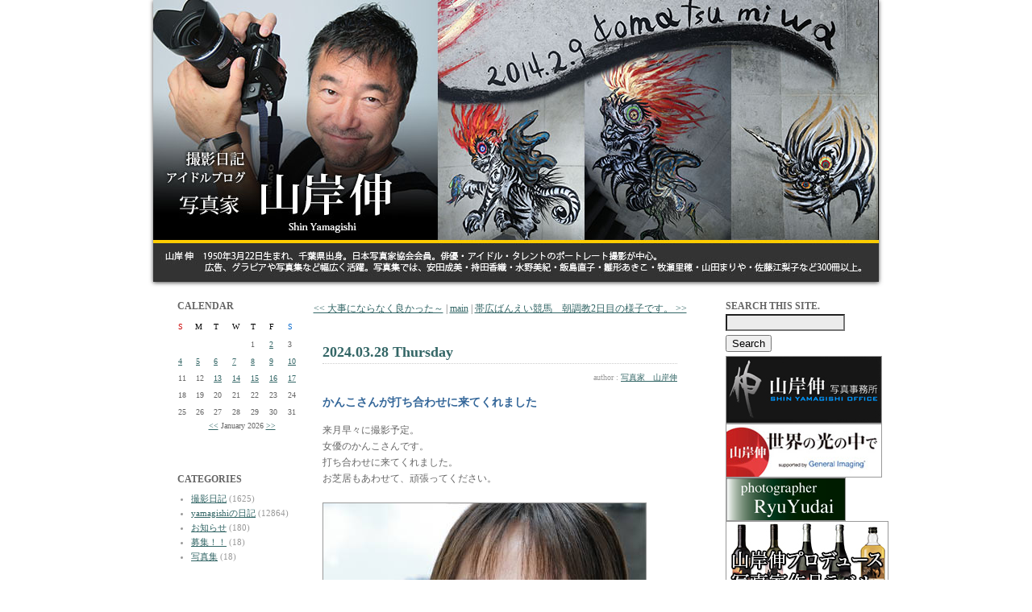

--- FILE ---
content_type: text/html
request_url: http://yamagishi.jugem.jp/?eid=29240
body_size: 30648
content:
<!DOCTYPE html PUBLIC "-//W3C//DTD XHTML 1.0 Transitional//EN" "http://www.w3.org/TR/xhtml1/DTD/xhtml1-transitional.dtd">
<html xmlns="http://www.w3.org/1999/xhtml" lang="ja" xml:lang="ja">
<head>
<meta http-equiv="Content-Type" content="text/html; charset=EUC-JP" />
<meta http-equiv="Content-Style-Type" content="text/css" />
<title>アイドルブログ　写真家山岸伸・撮影日記 | かんこさんが打ち合わせに来てくれました</title>
<link rel="stylesheet" href="./style.css" type="text/css" />
<link rel="alternate" type="application/rss+xml" title="RSS" href="http://yamagishi.jugem.jp/index.rdf" />
<link rel="alternate" type="application/atom+xml" href="http://yamagishi.jugem.jp/atom.xml" />

<link rel="stylesheet" href="http://www.yamagishi-shin.com/header_slide/themes/default/default.css" type="text/css" media="screen" />
<link rel="stylesheet" href="http://www.yamagishi-shin.com/header_slide/nivo-slider.css" type="text/css" media="screen" />

<style type="text/css">
<!--
.style1 {font-size: 11px}
.style2 {
	font-size: 12px;
	font-weight: bold;
	color: #0000FF;
}
-->
</style>
</head>
<body>
<div align="center">	
<table width="900" border="0" align="center" cellpadding="0" cellspacing="0" bgcolor="#FFFFFF">
<tr>
<td>
	<div class="slider-wrapper theme-default">
	<div id="slider" class="nivoSlider">
	<img src="http://www.yamagishi-shin.com/header_slide/img/bl_01.jpg" alt="小松美羽" />
	<img src="http://www.yamagishi-shin.com/header_slide/img/bl_02.jpg" alt="大竹京  球体関節人形" />
	<img src="http://www.yamagishi-shin.com/header_slide/img/bl_03.jpg" alt="斎藤工 五十嵐圭" />
	</div>
	</div>
	<script type="text/javascript" src="http://www.yamagishi-shin.com/header_slide/scripts/jquery-1.7.1.min.js"></script>
	<script type="text/javascript" src="http://www.yamagishi-shin.com/header_slide/jquery.nivo.slider.js"></script>
	<script type="text/javascript">
	$(window).load(function() {
	$('#slider').nivoSlider({
	effect : 'sliceDown', // 画像切り替え時のアニメーション
	slices : 15, // For slice animations
	boxCols : 8, // For box animations
	boxRows : 4, // For box animations
	animSpeed : 1000, // アニメーション速度(ms)
	pauseTime : 4000, // 画像切り替えまでの時間(ms)
	startSlide : 0, // 初めに表示する画像位置
	directionNav : false, // 前/次ボタンを表示
	directionNavHide : false, // マウスホバー時のみdirectionNavを表示
	controlNav : false, // コントロールナビの表示
	controlNavThumbs : false, // コントロールナビに画像サムネイルを使用
	controlNavThumbsFromRel : false, // Use image rel for thumbs
	controlNavThumbsSearch : '.jpg', // Replace this with...
	controlNavThumbsReplace : '_thumb.jpg', // ...this in thumb Image src
	keyboardNav : false, // スライドをキーボードで操作
	pauseOnHover : false, // マウスホバー時に切り替えを一時停止
	manualAdvance : false, // 自動スライドしない
	captionOpacity : 0.8, // キャプションの透過度
	prevText : 'Prev', // 前ボタンの名前
	nextText : 'Next', // 次ボタンの名前
	beforeChange : function() {
	}, // スライド切り替え前のコールバック関数
	afterChange : function() {
	}, // スライド切り替え後のコールバック関数
	slideshowEnd : function() {
	}, // 全ての画像を表示した後のコールバック関数
	lastSlide : function() {
	}, // 最後の画像が表示される後のコールバック関数
	afterLoad : function() {
	} // スライドのロードが完了したときのコールバック関数
	});
	});
	</script>
	<!--
	<object classid="clsid:D27CDB6E-AE6D-11cf-96B8-444553540000" codebase="http://download.macromedia.com/pub/shockwave/cabs/flash/swflash.cab#version=7,0,19,0" width="900" height="350">
	<param name="movie" value="http://yamagishi-shin.com/flash/blogtop.swf" />
	<param name="quality" value="high" />
	<param name="AllowScriptAccess" value="always">
	<embed src="http://www.yamagishi-shin.com/flash/blogtop.swf" quality="high" AllowScriptAccess="always" pluginspage="http://www.macromedia.com/go/getflashplayer" type="application/x-shockwave-flash" width="900" height="350"></embed>
	</object>-->
</td>
</tr>
</table>
</div>
	

	<a name="top"></a>
<div id="layout">

		

		<div id="contents">

		<div id="left">
			
				
				<div class="linktitle">CALENDAR</div>
				<div class="calendar">
				<table border="0" cellpadding="0" cellspacing="1">
				<tr align="center">
				<td class="cell" style="color:#CC0000">S</td>
				<td class="cell" style="color:#000000;">M</td>
				<td class="cell" style="color:#000000;">T</td>
				<td class="cell" style="color:#000000;">W</td>
				<td class="cell" style="color:#000000;">T</td>
				<td class="cell" style="color:#000000;">F</td>
				<td class="cell" style="color:#0066CC">S</td>
				</tr>
				</table>
				<table border="0" cellspacing="1" cellpadding="0">
<tr style="text-align: center;"><td class="cell">&nbsp;</td><td class="cell">&nbsp;</td><td class="cell">&nbsp;</td><td class="cell">&nbsp;</td><td class="cell">1</td><td class="cell"><a href="./?day=20260102">2</a></td><td class="cell">3</td></tr>
<tr style="text-align: center;"><td class="cell"><a href="./?day=20260104">4</a></td><td class="cell"><a href="./?day=20260105">5</a></td><td class="cell"><a href="./?day=20260106">6</a></td><td class="cell"><a href="./?day=20260107">7</a></td><td class="cell"><a href="./?day=20260108">8</a></td><td class="cell"><a href="./?day=20260109">9</a></td><td class="cell"><a href="./?day=20260110">10</a></td></tr>
<tr style="text-align: center;"><td class="cell">11</td><td class="cell">12</td><td class="cell"><a href="./?day=20260113">13</a></td><td class="cell"><a href="./?day=20260114">14</a></td><td class="cell"><a href="./?day=20260115">15</a></td><td class="cell"><a href="./?day=20260116">16</a></td><td class="cell"><a href="./?day=20260117">17</a></td></tr>
<tr style="text-align: center;"><td class="cell"><span class="today">18</span></td><td class="cell">19</td><td class="cell">20</td><td class="cell">21</td><td class="cell">22</td><td class="cell">23</td><td class="cell">24</td></tr>
<tr style="text-align: center;"><td class="cell">25</td><td class="cell">26</td><td class="cell">27</td><td class="cell">28</td><td class="cell">29</td><td class="cell">30</td><td class="cell">31</td></tr>
<tr><td colspan="7"><div style="text-align: center;" class="calendar_month"><a href="./?month=202512">&lt;&lt;</a> January 2026 <a href="./?month=202602">&gt;&gt;</a></div></td></tr></table>

				</div>
				


				

				
				<div class="linktitle"></a><br />
CATEGORIES</div>
				<div class="linktext">
				<ul><li><a href="./?cid=46">撮影日記</a> (1625)</li>
<li><a href="./?cid=48">yamagishiの日記</a> (12864)</li>
<li><a href="./?cid=50">お知らせ</a> (180)</li>
<li><a href="./?cid=117">募集！！</a> (18)</li>
<li><a href="./?cid=464">写真集</a> (18)</li>
</ul>
				</div>
				<br />


				<div class="linktitle">ARCHIVES</div>
				<div class="linktext">
				<ul><li><a href="./?month=202601">January 2026</a> (26)</li>
<li><a href="./?month=202512">December 2025</a> (62)</li>
<li><a href="./?month=202511">November 2025</a> (79)</li>
<li><a href="./?month=202510">October 2025</a> (61)</li>
<li><a href="./?month=202509">September 2025</a> (45)</li>
<li><a href="./?month=202508">August 2025</a> (27)</li>
<li><a href="./?month=202507">July 2025</a> (55)</li>
<li><a href="./?month=202506">June 2025</a> (61)</li>
<li><a href="./?month=202505">May 2025</a> (43)</li>
<li><a href="./?month=202504">April 2025</a> (39)</li>
<li><a href="./?month=202503">March 2025</a> (35)</li>
<li><a href="./?month=202502">February 2025</a> (40)</li>
<li><a href="./?month=202501">January 2025</a> (45)</li>
<li><a href="./?month=202412">December 2024</a> (36)</li>
<li><a href="./?month=202411">November 2024</a> (35)</li>
<li><a href="./?month=202410">October 2024</a> (47)</li>
<li><a href="./?month=202409">September 2024</a> (29)</li>
<li><a href="./?month=202408">August 2024</a> (43)</li>
<li><a href="./?month=202407">July 2024</a> (111)</li>
<li><a href="./?month=202406">June 2024</a> (82)</li>
<li><a href="./?month=202405">May 2024</a> (42)</li>
<li><a href="./?month=202404">April 2024</a> (61)</li>
<li><a href="./?month=202403">March 2024</a> (76)</li>
<li><a href="./?month=202402">February 2024</a> (64)</li>
<li><a href="./?month=202401">January 2024</a> (45)</li>
<li><a href="./?month=202312">December 2023</a> (58)</li>
<li><a href="./?month=202311">November 2023</a> (63)</li>
<li><a href="./?month=202310">October 2023</a> (52)</li>
<li><a href="./?month=202309">September 2023</a> (56)</li>
<li><a href="./?month=202308">August 2023</a> (27)</li>
<li><a href="./?month=202307">July 2023</a> (32)</li>
<li><a href="./?month=202306">June 2023</a> (124)</li>
<li><a href="./?month=202305">May 2023</a> (71)</li>
<li><a href="./?month=202304">April 2023</a> (64)</li>
<li><a href="./?month=202303">March 2023</a> (73)</li>
<li><a href="./?month=202302">February 2023</a> (84)</li>
<li><a href="./?month=202301">January 2023</a> (74)</li>
<li><a href="./?month=202212">December 2022</a> (76)</li>
<li><a href="./?month=202211">November 2022</a> (54)</li>
<li><a href="./?month=202210">October 2022</a> (77)</li>
<li><a href="./?month=202209">September 2022</a> (50)</li>
<li><a href="./?month=202208">August 2022</a> (54)</li>
<li><a href="./?month=202207">July 2022</a> (63)</li>
<li><a href="./?month=202206">June 2022</a> (68)</li>
<li><a href="./?month=202205">May 2022</a> (83)</li>
<li><a href="./?month=202204">April 2022</a> (70)</li>
<li><a href="./?month=202203">March 2022</a> (79)</li>
<li><a href="./?month=202202">February 2022</a> (65)</li>
<li><a href="./?month=202201">January 2022</a> (54)</li>
<li><a href="./?month=202112">December 2021</a> (82)</li>
<li><a href="./?month=202111">November 2021</a> (67)</li>
<li><a href="./?month=202110">October 2021</a> (55)</li>
<li><a href="./?month=202109">September 2021</a> (69)</li>
<li><a href="./?month=202108">August 2021</a> (75)</li>
<li><a href="./?month=202107">July 2021</a> (74)</li>
<li><a href="./?month=202106">June 2021</a> (63)</li>
<li><a href="./?month=202105">May 2021</a> (78)</li>
<li><a href="./?month=202104">April 2021</a> (70)</li>
<li><a href="./?month=202103">March 2021</a> (79)</li>
<li><a href="./?month=202102">February 2021</a> (76)</li>
<li><a href="./?month=202101">January 2021</a> (56)</li>
<li><a href="./?month=202012">December 2020</a> (54)</li>
<li><a href="./?month=202011">November 2020</a> (50)</li>
<li><a href="./?month=202010">October 2020</a> (63)</li>
<li><a href="./?month=202009">September 2020</a> (58)</li>
<li><a href="./?month=202008">August 2020</a> (58)</li>
<li><a href="./?month=202007">July 2020</a> (68)</li>
<li><a href="./?month=202006">June 2020</a> (75)</li>
<li><a href="./?month=202005">May 2020</a> (76)</li>
<li><a href="./?month=202004">April 2020</a> (46)</li>
<li><a href="./?month=202003">March 2020</a> (68)</li>
<li><a href="./?month=202002">February 2020</a> (61)</li>
<li><a href="./?month=202001">January 2020</a> (46)</li>
<li><a href="./?month=201912">December 2019</a> (60)</li>
<li><a href="./?month=201911">November 2019</a> (62)</li>
<li><a href="./?month=201910">October 2019</a> (55)</li>
<li><a href="./?month=201909">September 2019</a> (57)</li>
<li><a href="./?month=201908">August 2019</a> (55)</li>
<li><a href="./?month=201907">July 2019</a> (89)</li>
<li><a href="./?month=201906">June 2019</a> (59)</li>
<li><a href="./?month=201905">May 2019</a> (58)</li>
<li><a href="./?month=201904">April 2019</a> (70)</li>
<li><a href="./?month=201903">March 2019</a> (86)</li>
<li><a href="./?month=201902">February 2019</a> (68)</li>
<li><a href="./?month=201901">January 2019</a> (55)</li>
<li><a href="./?month=201812">December 2018</a> (45)</li>
<li><a href="./?month=201811">November 2018</a> (63)</li>
<li><a href="./?month=201810">October 2018</a> (67)</li>
<li><a href="./?month=201809">September 2018</a> (57)</li>
<li><a href="./?month=201808">August 2018</a> (72)</li>
<li><a href="./?month=201807">July 2018</a> (79)</li>
<li><a href="./?month=201806">June 2018</a> (87)</li>
<li><a href="./?month=201805">May 2018</a> (66)</li>
<li><a href="./?month=201804">April 2018</a> (74)</li>
<li><a href="./?month=201803">March 2018</a> (92)</li>
<li><a href="./?month=201802">February 2018</a> (68)</li>
<li><a href="./?month=201801">January 2018</a> (61)</li>
<li><a href="./?month=201712">December 2017</a> (80)</li>
<li><a href="./?month=201711">November 2017</a> (65)</li>
<li><a href="./?month=201710">October 2017</a> (86)</li>
<li><a href="./?month=201709">September 2017</a> (71)</li>
<li><a href="./?month=201708">August 2017</a> (65)</li>
<li><a href="./?month=201707">July 2017</a> (71)</li>
<li><a href="./?month=201706">June 2017</a> (85)</li>
<li><a href="./?month=201705">May 2017</a> (77)</li>
<li><a href="./?month=201704">April 2017</a> (54)</li>
<li><a href="./?month=201703">March 2017</a> (68)</li>
<li><a href="./?month=201702">February 2017</a> (65)</li>
<li><a href="./?month=201701">January 2017</a> (58)</li>
<li><a href="./?month=201612">December 2016</a> (64)</li>
<li><a href="./?month=201611">November 2016</a> (52)</li>
<li><a href="./?month=201610">October 2016</a> (54)</li>
<li><a href="./?month=201609">September 2016</a> (55)</li>
<li><a href="./?month=201608">August 2016</a> (73)</li>
<li><a href="./?month=201607">July 2016</a> (80)</li>
<li><a href="./?month=201606">June 2016</a> (68)</li>
<li><a href="./?month=201605">May 2016</a> (65)</li>
<li><a href="./?month=201604">April 2016</a> (74)</li>
<li><a href="./?month=201603">March 2016</a> (92)</li>
<li><a href="./?month=201602">February 2016</a> (64)</li>
<li><a href="./?month=201601">January 2016</a> (96)</li>
<li><a href="./?month=201512">December 2015</a> (78)</li>
<li><a href="./?month=201511">November 2015</a> (59)</li>
<li><a href="./?month=201510">October 2015</a> (41)</li>
<li><a href="./?month=201509">September 2015</a> (65)</li>
<li><a href="./?month=201508">August 2015</a> (60)</li>
<li><a href="./?month=201507">July 2015</a> (65)</li>
<li><a href="./?month=201506">June 2015</a> (68)</li>
<li><a href="./?month=201505">May 2015</a> (84)</li>
<li><a href="./?month=201504">April 2015</a> (63)</li>
<li><a href="./?month=201503">March 2015</a> (74)</li>
<li><a href="./?month=201502">February 2015</a> (68)</li>
<li><a href="./?month=201501">January 2015</a> (76)</li>
<li><a href="./?month=201412">December 2014</a> (81)</li>
<li><a href="./?month=201411">November 2014</a> (59)</li>
<li><a href="./?month=201410">October 2014</a> (72)</li>
<li><a href="./?month=201409">September 2014</a> (68)</li>
<li><a href="./?month=201408">August 2014</a> (63)</li>
<li><a href="./?month=201407">July 2014</a> (80)</li>
<li><a href="./?month=201406">June 2014</a> (56)</li>
<li><a href="./?month=201405">May 2014</a> (62)</li>
<li><a href="./?month=201404">April 2014</a> (69)</li>
<li><a href="./?month=201403">March 2014</a> (88)</li>
<li><a href="./?month=201402">February 2014</a> (66)</li>
<li><a href="./?month=201401">January 2014</a> (60)</li>
<li><a href="./?month=201312">December 2013</a> (66)</li>
<li><a href="./?month=201311">November 2013</a> (52)</li>
<li><a href="./?month=201310">October 2013</a> (52)</li>
<li><a href="./?month=201309">September 2013</a> (57)</li>
<li><a href="./?month=201308">August 2013</a> (38)</li>
<li><a href="./?month=201307">July 2013</a> (67)</li>
<li><a href="./?month=201306">June 2013</a> (45)</li>
<li><a href="./?month=201305">May 2013</a> (65)</li>
<li><a href="./?month=201304">April 2013</a> (56)</li>
<li><a href="./?month=201303">March 2013</a> (46)</li>
<li><a href="./?month=201302">February 2013</a> (52)</li>
<li><a href="./?month=201301">January 2013</a> (45)</li>
<li><a href="./?month=201212">December 2012</a> (59)</li>
<li><a href="./?month=201211">November 2012</a> (78)</li>
<li><a href="./?month=201210">October 2012</a> (62)</li>
<li><a href="./?month=201209">September 2012</a> (54)</li>
<li><a href="./?month=201208">August 2012</a> (60)</li>
<li><a href="./?month=201207">July 2012</a> (85)</li>
<li><a href="./?month=201206">June 2012</a> (93)</li>
<li><a href="./?month=201205">May 2012</a> (75)</li>
<li><a href="./?month=201204">April 2012</a> (87)</li>
<li><a href="./?month=201203">March 2012</a> (79)</li>
<li><a href="./?month=201202">February 2012</a> (85)</li>
<li><a href="./?month=201201">January 2012</a> (72)</li>
<li><a href="./?month=201112">December 2011</a> (53)</li>
<li><a href="./?month=201111">November 2011</a> (78)</li>
<li><a href="./?month=201110">October 2011</a> (51)</li>
<li><a href="./?month=201109">September 2011</a> (53)</li>
<li><a href="./?month=201108">August 2011</a> (64)</li>
<li><a href="./?month=201107">July 2011</a> (62)</li>
<li><a href="./?month=201106">June 2011</a> (58)</li>
<li><a href="./?month=201105">May 2011</a> (59)</li>
<li><a href="./?month=201104">April 2011</a> (76)</li>
<li><a href="./?month=201103">March 2011</a> (51)</li>
<li><a href="./?month=201102">February 2011</a> (62)</li>
<li><a href="./?month=201101">January 2011</a> (73)</li>
<li><a href="./?month=201012">December 2010</a> (77)</li>
<li><a href="./?month=201011">November 2010</a> (78)</li>
<li><a href="./?month=201010">October 2010</a> (85)</li>
<li><a href="./?month=201009">September 2010</a> (59)</li>
<li><a href="./?month=201008">August 2010</a> (75)</li>
<li><a href="./?month=201007">July 2010</a> (78)</li>
<li><a href="./?month=201006">June 2010</a> (67)</li>
<li><a href="./?month=201005">May 2010</a> (64)</li>
<li><a href="./?month=201004">April 2010</a> (66)</li>
<li><a href="./?month=201003">March 2010</a> (64)</li>
<li><a href="./?month=201002">February 2010</a> (52)</li>
<li><a href="./?month=201001">January 2010</a> (57)</li>
<li><a href="./?month=200912">December 2009</a> (62)</li>
<li><a href="./?month=200911">November 2009</a> (68)</li>
<li><a href="./?month=200910">October 2009</a> (73)</li>
<li><a href="./?month=200909">September 2009</a> (67)</li>
<li><a href="./?month=200908">August 2009</a> (60)</li>
<li><a href="./?month=200907">July 2009</a> (69)</li>
<li><a href="./?month=200906">June 2009</a> (92)</li>
<li><a href="./?month=200905">May 2009</a> (72)</li>
<li><a href="./?month=200904">April 2009</a> (100)</li>
<li><a href="./?month=200903">March 2009</a> (94)</li>
<li><a href="./?month=200902">February 2009</a> (50)</li>
<li><a href="./?month=200901">January 2009</a> (69)</li>
<li><a href="./?month=200812">December 2008</a> (69)</li>
<li><a href="./?month=200811">November 2008</a> (48)</li>
<li><a href="./?month=200810">October 2008</a> (57)</li>
<li><a href="./?month=200809">September 2008</a> (73)</li>
<li><a href="./?month=200808">August 2008</a> (77)</li>
<li><a href="./?month=200807">July 2008</a> (64)</li>
<li><a href="./?month=200806">June 2008</a> (59)</li>
<li><a href="./?month=200805">May 2008</a> (62)</li>
<li><a href="./?month=200804">April 2008</a> (67)</li>
<li><a href="./?month=200803">March 2008</a> (76)</li>
<li><a href="./?month=200802">February 2008</a> (53)</li>
<li><a href="./?month=200801">January 2008</a> (43)</li>
<li><a href="./?month=200712">December 2007</a> (48)</li>
<li><a href="./?month=200711">November 2007</a> (43)</li>
<li><a href="./?month=200710">October 2007</a> (39)</li>
<li><a href="./?month=200709">September 2007</a> (39)</li>
<li><a href="./?month=200708">August 2007</a> (49)</li>
<li><a href="./?month=200707">July 2007</a> (33)</li>
<li><a href="./?month=200706">June 2007</a> (35)</li>
<li><a href="./?month=200705">May 2007</a> (33)</li>
<li><a href="./?month=200704">April 2007</a> (41)</li>
<li><a href="./?month=200703">March 2007</a> (43)</li>
<li><a href="./?month=200702">February 2007</a> (32)</li>
<li><a href="./?month=200701">January 2007</a> (42)</li>
<li><a href="./?month=200612">December 2006</a> (35)</li>
<li><a href="./?month=200611">November 2006</a> (34)</li>
<li><a href="./?month=200610">October 2006</a> (31)</li>
<li><a href="./?month=200609">September 2006</a> (36)</li>
<li><a href="./?month=200608">August 2006</a> (27)</li>
<li><a href="./?month=200607">July 2006</a> (36)</li>
<li><a href="./?month=200606">June 2006</a> (28)</li>
<li><a href="./?month=200605">May 2006</a> (27)</li>
<li><a href="./?month=200604">April 2006</a> (27)</li>
<li><a href="./?month=200603">March 2006</a> (32)</li>
<li><a href="./?month=200602">February 2006</a> (24)</li>
<li><a href="./?month=200601">January 2006</a> (29)</li>
<li><a href="./?month=200512">December 2005</a> (26)</li>
<li><a href="./?month=200511">November 2005</a> (28)</li>
<li><a href="./?month=200510">October 2005</a> (27)</li>
<li><a href="./?month=200509">September 2005</a> (29)</li>
<li><a href="./?month=200508">August 2005</a> (23)</li>
<li><a href="./?month=200507">July 2005</a> (9)</li>
</ul>
				</div>
				
				<!--<span class="style1"><a href="http://yamagishi.kabegami.com/" target="_blank">過去の記事はこちらから</a></span><a href="http://yamagishi.kabegami.com/" target="_blank"><br />
<img src="http://yamagishi.jugem.jp/images/yamagishi.gif" border="0" />-->
<br />
<br />
</a>


				

		</div>

			<div id="center">
				<div class="pad">
					
					<div class="entry_navi">
					 <a href="./?eid=29239">&lt;&lt; 大事にならなく良かった～</a> | <a href="./">main</a> | <a href="./?eid=29238">帯広ばんえい競馬　朝調教2日目の様子です。 &gt;&gt;</a> 
					</div>
					

					
					<div class="entry">
					<div class="entry_date">2024.03.28 Thursday</div>
					<div class="entry_author">author : <a href="./?pid=10">写真家　山岸伸</a> </div>				
					  <div class="entry_title">かんこさんが打ち合わせに来てくれました</div>
					<div class="entry_body">来月早々に撮影予定。<br />
女優のかんこさんです。<br />
打ち合わせに来てくれました。<br />
お芝居もあわせて、頑張ってください。<br />
<br />
<img src="images/BL_L1260502_01.jpg" width="400" height="599" alt="" class="pict" /><br />
<br />
本日はこれでおしまいにします</div>
					<a name="sequel"></a>
					<div class="entry_more"></div>
					<div class="entry_state">| <a href="./?cid=48">yamagishiの日記</a> | <a href="./?eid=29240">09:47</a> |  <a href="./?eid=29240#comments">comments(0)</a> | <a href="./?eid=29240#trackback">trackbacks(0)</a> |</div>
					</div>
					<!--
<rdf:RDF xmlns:rdf="http://www.w3.org/1999/02/22-rdf-syntax-ns#"
         xmlns:dc="http://purl.org/dc/elements/1.1/"
         xmlns:trackback="http://madskills.com/public/xml/rss/module/trackback/">
<rdf:Description
   rdf:about="http://yamagishi.jugem.jp/?eid=29240"
   dc:identifier="http://yamagishi.jugem.jp/?eid=29240"
   dc:title="かんこさんが打ち合わせに来てくれました"
   dc:description="来月早々に撮影予定。
女優のかんこさんです。
打ち合わせに来てくれました。
お芝居もあわせて、頑..."
   dc:creator="写真家　山岸伸"
   dc:date="2024-03-28T9:47:57+09:00"
   trackback:ping="http://yamagishi.jugem.jp/trackback/29240" />
</rdf:RDF>
-->

					


					
					<a name="comments"></a>
					<div class="entry">
						<div class="comment-title">コメント</div>
						
						<div class="comment-title">コメントする</div>
						<div class="entry_body">
							<form action="./?mode=comment" method="post">
								<input type="hidden" name="entry_id" value="29240" style="width:250px;" class="form_color" />
								<label for="name">name:</label><br/>
								<input type="text" tabindex="1" name="name" id="name" value="" style="width:250px;" class="form_color" /><br />
								<label for="email">email:</label><br>
								<input type="text" tabindex="2" name="email" id="email" value="" style="width:250px;" class="form_color" /><br />
								<label for="url">url:</label><br>
								<input type="text" tabindex="3" name="url" id="url" value="http://" style="width:250px;" class="form_color" /><br />
								<label for="description">comments:</label><br />
								<textarea tabindex="4" id="description" name="description" rows="5" cols="50
" style="width:400px;" class="form_color"></textarea><br /><br />

								<input tabindex="5" type="submit" value="コメント送信" />
								<input type="checkbox" name="set_cookie" value="1" id="set_cookie">
								<label for="set_cookie">Cookieに登録</label>
							</form>
						</div>
					</div>
					

					<!-- BEGIN trackback_area -->
					<a name="trackback"></a>
					<div class="entry">
					<div class="trackback-title">この記事のトラックバックURL</div>
					<div class="entry_body">http://yamagishi.jugem.jp/trackback/29240</div>
					<div class="trackback-title">トラックバック</div>

					<div class="entry_title"></div>
					<div class="entry_body"></div>
					<div class="entry_state"> |  |  | </div>

					</div>
					<!--END trackback_area -->


					


					



					<!-- Fooderバナー -->
<table width="100%" border="0" align="center" cellpadding="0" cellspacing="0">
<tr>
<td><img src="http://yamagishi.jugem.jp/images/space.gif" height="10" />
</td>
</tr>
          <tr>
            <td background="http://yamagishi.jugem.jp/images/back.jpg"><div align="center"><a href="http://jugem.jp/" target="_blank"><img src="http://yamagishi.jugem.jp/images/jugem061208.gif" border="0" /></a></div></td>
          </tr>
<tr>
<td><img src="http://yamagishi.jugem.jp/images/space.gif" height="10" />
</td>
</tr>
</table>
       
					<!-- END -->


				</div>

			</div>
			<div id="right">
				<!-- search -->
				<div class="linktitle">SEARCH THIS SITE.</div><form method="get" action=""><div class="search"><input id="search" name="search" size="20" style="width:140px" class="form_color" /><input type="submit" value="Search" class="button" />
				</div>
				</form>

			<!-- /search/ -->



<!-- 山岸伸HPここから -->
<a href="http://yamagishi-shin.com/"target="_blank"><img src="images/office_banner.jpg" width="192" height="82"  alt="山岸伸写真事務所" class="pict" /></a>


<!-- 山岸伸tfmここから -->
<a href="https://www.youtube.com/user/tokyofmatnewyork" ><img src="images/kansei.jpg" width="192" height="65" alt="山岸伸tfm" class="pict" /><a/>

<!-- 日野専務ブログここから -->
<a href="http://ryuyudai.hatenablog.com/"><img src="images/20160719204307.png" width="147" height="52" alt="一日一写" class="pict" /></a>


<!--先生プロデュースお酒-->
<a href="https://www.ebisu-do.jp/shin-yamagishi/" target="_blank"><img src="images/blogsake.jpg" width="200" height="100" alt="" class="pict" /></a>


<br /><br />


<!-- 小松美羽ﾌﾞﾛｸﾞここから -->
<a href="http://ameblo.jp/komakoma-blog/" target="_blank"><img src="images/komatsu-miwa_banner.jpg" width="192" height="72" alt="" class="pict" /></a>


<br /><br />


<!-- J-ROCKここから -->
<a href="http://www.j-rock.jp/pc/index.html" ><img src="images/jrock_banner.jpg"width="192" height="68" alt="" class="pict" /></a>

<!-- 夢人さんブログここから -->
<a href="http://ameblo.jp/29dreamer" target="_blank"><img src="images/yumeblog.jpg" width="192" height="72" alt="" class="pict" /></a>

<!-- 斎藤工ブログここから -->
<a href="http://takuming.seesaa.net/"target="_blank"><img src="images/saito-takumi_banner.jpg "width="192" height="73" alt="" class="pict" /></a>


<br /><br />


<!-- ばんえいHPここから -->
<a href="http://www.banei-keiba.or.jp/" target="_blank"><img src="images/baneihp.jpg" width="150" height="42" alt="" class="pict" /></a>

<!-- 北海総帯広市HPここから -->
<a href="http://www.city.obihiro.hokkaido.jp/" target="_blank"><img src="images/obihiro_banner.jpg" width="150" height="42" alt="" class="pict" /></a>

<!-- 中川昭一さんブログここから -->
<a href="http://www.nakagawa-shoichi.jp/" target="_blank"><img src="images/nakagawa_banner.jpg" width="192" height="101" alt="" class="pict" /></a>




　　　　　　

<!--ここまで-->


				
				<div class="linktitle">SELECTED ENTRIES</div>
				<div class="linktext">
				<ul><li><a href="?eid=29240">かんこさんが打ち合わせに来てくれました</a> (03/28)</li>
</ul>a
				</div>
				

<!--ここから-->


<!--ここまで-->


				


				
				<!--<div class="linktitle">RECENT TRACKBACK</div>
				<div class="linktext">
				<ul><li>四ツ谷、文化放送跡撮影<br />⇒ <a href="?eid=7093#trackback">日本の競馬文化について (05/09)</a></li>
<li>つつじの花<br />⇒ <a href="?eid=4945#trackback">北海道、札幌からの旅情報 (05/09)</a></li>
<li>細川ふみえさん写真集発売！！<br />⇒ <a href="?eid=8247#trackback">動画大全集 (05/03)</a></li>
<li>瀬戸早妃ちゃんと緑マイザちゃんをよろしく！　<br />⇒ <a href="?eid=8060#trackback">classic porn dvd (03/02)</a></li>
<li>３本連続撮影<br />⇒ <a href="?eid=7750#trackback">釣具販売:釣り具通販 (01/12)</a></li>
<li>小阪由佳ちゃん撮影☆青山病院大和田先生撮影<br />⇒ <a href="?eid=6874#trackback">やさしい医療をめざして－新しい神経内科 (12/25)</a></li>
<li>緑ﾏｲｻﾞ・細川ふみえさん・宮本真希さん写真集　<br />⇒ <a href="?eid=8315#trackback">男のためのタレント情報talentm (12/16)</a></li>
<li>昨日はありがとうございました！<br />⇒ <a href="?eid=7862#trackback">宮路ナオミの move on！ (11/07)</a></li>
<li>新堂有望さんが・・・<br />⇒ <a href="?eid=1197#trackback">有里ん家 (09/08)</a></li>
<li>新堂有望さん撮影最終日<br />⇒ <a href="?eid=1078#trackback">西村美保のSpice of Life (08/21)</a></li>
</ul>
				</div>-->
				





				
				<div class="linktitle">PROFILE</div>
				<div class="linktext">
				<ul>
<li><a href="./?pid=10">写真家　山岸伸</a></li>
</ul>

				</div>
				

				
				<div class="linktitle">LINKS</div>
				<div class="linktext">
				<ul><li><a href="http://blog.goo.ne.jp/inadat8" target="_blank">写真家稲田さんの日記</a></li>
<li><a href="http://www.stellapro.co.jp/" target="_blank">ステラプロモーション</a></li>
<li><a href="http://d.hatena.ne.jp/photo0321/" target="_blank">北見亀井さんのブログ</a></li>
</ul>
				</div>
				

				<!-- powered -->
				<div class="linktitle">OTHERS</div>
				<div class="linktext">
				<ul>
				<li><a href="./admin/">管理者ページ</a></li>
				<li><a href="./?mode=rss">RSS1.0</a></li>
				<li><a href="./?mode=atom">Atom0.3</a></li>
				</ul>
				<li><a href="http://lolipop.jp/" title="ロリポブログ">Powered by ロリポブログ</a></li>
				</div>
</TD>
  </TR>
</TABLE>	<!-- /powered/ -->

				

			</div>
			<br class="clear" />



		</div>

		
		
			  <!--footer -->
			  <div id="footer">
			<div class="copyright" align="center">Copyright (C) 2004-2026 <a href="http://paperboy.co.jp/" target="_blank">paperboy&co.</a> Some Rights Reserved.</div>
			<div class="linktext" align="right"><a href="#top">▲このページの先頭へ</a></div>
	  </div>
</div>
		<!-- /footer/ -->
           
        </body>
</html>